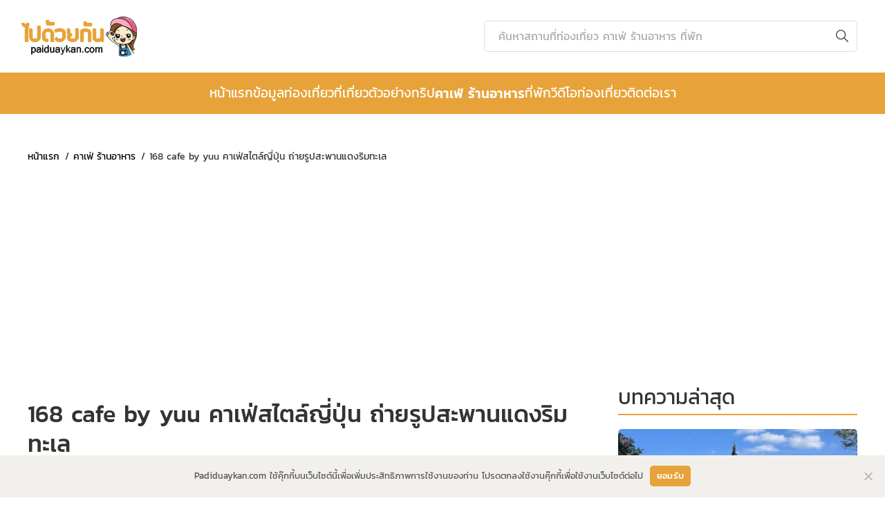

--- FILE ---
content_type: text/html; charset=UTF-8
request_url: https://www.paiduaykan.com/168-cafe/
body_size: 14002
content:
<!doctype html>
<html lang="th">
<head>
	<meta charset="UTF-8">
  <meta name="viewport" content="width=device-width, initial-scale=1.0">
	<link rel="profile" href="https://gmpg.org/xfn/11">
	<!-- head -->
		<meta property="fb:app_id" content="966242223397117" />
		<!-- Global site tag (gtag.js) - Google Analytics -->
		<script async src="https://www.googletagmanager.com/gtag/js?id=UA-86882905-1"></script>
		<script>
		    window.dataLayer = window.dataLayer || [];
		    function gtag(){dataLayer.push(arguments);}
		    gtag('js', new Date());

		    gtag('config', 'UA-86882905-1');
		</script>
<script async src="https://pagead2.googlesyndication.com/pagead/js/adsbygoogle.js?client=ca-pub-0096060725943523"
     crossorigin="anonymous"></script>	<!-- head -->
	
	<meta name='robots' content='index, follow, max-image-preview:large, max-snippet:-1, max-video-preview:-1' />
	<style>img:is([sizes="auto" i], [sizes^="auto," i]) { contain-intrinsic-size: 3000px 1500px }</style>
	
	<!-- This site is optimized with the Yoast SEO plugin v26.7 - https://yoast.com/wordpress/plugins/seo/ -->
	<title>168 cafe by yuu คาเฟ่สไตล์ญี่ปุ่น ถ่ายรูปสะพานแดงริมทะเล</title>
	<meta name="description" content="168 cafe by yuu คาเฟ่ศรีราชา แวะถ่ายรูปแลนด์มาร์คสะพานแดงทอดยามริมทะเล ดีไซน์สไตล์ญี่ปุ้น กินราเมง ซดน้ำซุม เนื้อหมูสุดนุ่ม" />
	<link rel="canonical" href="https://www.paiduaykan.com/168-cafe/" />
	<meta property="og:locale" content="th_TH" />
	<meta property="og:type" content="article" />
	<meta property="og:title" content="168 cafe by yuu คาเฟ่สไตล์ญี่ปุ่น ถ่ายรูปสะพานแดงริมทะเล" />
	<meta property="og:description" content="168 cafe by yuu คาเฟ่ศรีราชา แวะถ่ายรูปแลนด์มาร์คสะพานแดงทอดยามริมทะเล ดีไซน์สไตล์ญี่ปุ้น กินราเมง ซดน้ำซุม เนื้อหมูสุดนุ่ม" />
	<meta property="og:url" content="https://www.paiduaykan.com/168-cafe/" />
	<meta property="og:site_name" content="ไปด้วยกัน เว็บไซต์ท่องเที่ยว ข้อมูลเที่ยว ที่กิน ที่พัก แบบอัพเดท" />
	<meta property="article:publisher" content="https://www.facebook.com/paiduaykantravel" />
	<meta property="article:published_time" content="2024-03-10T22:43:44+00:00" />
	<meta property="article:modified_time" content="2025-03-25T00:56:16+00:00" />
	<meta property="og:image" content="https://www.paiduaykan.com/wp-content/uploads/2024/03/1-168-cafe-by-you.jpg" />
	<meta property="og:image:width" content="1500" />
	<meta property="og:image:height" content="1000" />
	<meta property="og:image:type" content="image/jpeg" />
	<meta name="author" content="paiduaykan" />
	<meta name="twitter:card" content="summary_large_image" />
	<meta name="twitter:label1" content="Written by" />
	<meta name="twitter:data1" content="paiduaykan" />
	<meta name="twitter:label2" content="Est. reading time" />
	<meta name="twitter:data2" content="4 นาที" />
	<script type="application/ld+json" class="yoast-schema-graph">{"@context":"https://schema.org","@graph":[{"@type":"NewsArticle","@id":"https://www.paiduaykan.com/168-cafe/#article","isPartOf":{"@id":"https://www.paiduaykan.com/168-cafe/"},"author":{"name":"paiduaykan","@id":"https://www.paiduaykan.com/#/schema/person/8d9d208c43046a54d9f9974e2491e8b3"},"headline":"168 cafe by yuu คาเฟ่สไตล์ญี่ปุ่น ถ่ายรูปสะพานแดงริมทะเล","datePublished":"2024-03-10T22:43:44+00:00","dateModified":"2025-03-25T00:56:16+00:00","mainEntityOfPage":{"@id":"https://www.paiduaykan.com/168-cafe/"},"wordCount":29,"publisher":{"@id":"https://www.paiduaykan.com/#organization"},"image":{"@id":"https://www.paiduaykan.com/168-cafe/#primaryimage"},"thumbnailUrl":"https://www.paiduaykan.com/wp-content/uploads/2024/03/1-168-cafe-by-you.jpg","keywords":["ศรีราชา","เที่ยวศรีราชา"],"articleSection":["คาเฟ่ ร้านอาหาร"],"inLanguage":"th"},{"@type":"WebPage","@id":"https://www.paiduaykan.com/168-cafe/","url":"https://www.paiduaykan.com/168-cafe/","name":"168 cafe by yuu คาเฟ่สไตล์ญี่ปุ่น ถ่ายรูปสะพานแดงริมทะเล","isPartOf":{"@id":"https://www.paiduaykan.com/#website"},"primaryImageOfPage":{"@id":"https://www.paiduaykan.com/168-cafe/#primaryimage"},"image":{"@id":"https://www.paiduaykan.com/168-cafe/#primaryimage"},"thumbnailUrl":"https://www.paiduaykan.com/wp-content/uploads/2024/03/1-168-cafe-by-you.jpg","datePublished":"2024-03-10T22:43:44+00:00","dateModified":"2025-03-25T00:56:16+00:00","description":"168 cafe by yuu คาเฟ่ศรีราชา แวะถ่ายรูปแลนด์มาร์คสะพานแดงทอดยามริมทะเล ดีไซน์สไตล์ญี่ปุ้น กินราเมง ซดน้ำซุม เนื้อหมูสุดนุ่ม","breadcrumb":{"@id":"https://www.paiduaykan.com/168-cafe/#breadcrumb"},"inLanguage":"th","potentialAction":[{"@type":"ReadAction","target":["https://www.paiduaykan.com/168-cafe/"]}]},{"@type":"ImageObject","inLanguage":"th","@id":"https://www.paiduaykan.com/168-cafe/#primaryimage","url":"https://www.paiduaykan.com/wp-content/uploads/2024/03/1-168-cafe-by-you.jpg","contentUrl":"https://www.paiduaykan.com/wp-content/uploads/2024/03/1-168-cafe-by-you.jpg","width":1500,"height":1000,"caption":"168 cafe by yuu"},{"@type":"BreadcrumbList","@id":"https://www.paiduaykan.com/168-cafe/#breadcrumb","itemListElement":[{"@type":"ListItem","position":1,"name":"Home","item":"https://www.paiduaykan.com/"},{"@type":"ListItem","position":2,"name":"Recent Articles","item":"https://www.paiduaykan.com/travel/recent-articles/"},{"@type":"ListItem","position":3,"name":"168 cafe by yuu คาเฟ่สไตล์ญี่ปุ่น ถ่ายรูปสะพานแดงริมทะเล"}]},{"@type":"WebSite","@id":"https://www.paiduaykan.com/#website","url":"https://www.paiduaykan.com/","name":"Paiduaykan.com","description":"ข้อมูลท่องเที่ยว ที่กิน ที่พัก","publisher":{"@id":"https://www.paiduaykan.com/#organization"},"alternateName":"ไปด้วยกัน เว็บไซต์ข้อมูลท่องเที่ยว คาเฟ่ ร้านอาหาร ที่พัก","potentialAction":[{"@type":"SearchAction","target":{"@type":"EntryPoint","urlTemplate":"https://www.paiduaykan.com/?s={search_term_string}"},"query-input":{"@type":"PropertyValueSpecification","valueRequired":true,"valueName":"search_term_string"}}],"inLanguage":"th"},{"@type":"Organization","@id":"https://www.paiduaykan.com/#organization","name":"ไปด้วยกัน เว็บไซต์ท่องเที่ยว ข้อมูลเที่ยว ที่กิน ที่พัก","url":"https://www.paiduaykan.com/","logo":{"@type":"ImageObject","inLanguage":"th","@id":"https://www.paiduaykan.com/#/schema/logo/image/","url":"https://www.paiduaykan.com/wp-content/uploads/2024/05/cropped-cropped-s-logo-new.png","contentUrl":"https://www.paiduaykan.com/wp-content/uploads/2024/05/cropped-cropped-s-logo-new.png","width":183,"height":65,"caption":"ไปด้วยกัน เว็บไซต์ท่องเที่ยว ข้อมูลเที่ยว ที่กิน ที่พัก"},"image":{"@id":"https://www.paiduaykan.com/#/schema/logo/image/"},"sameAs":["https://www.facebook.com/paiduaykantravel"]},{"@type":"Person","@id":"https://www.paiduaykan.com/#/schema/person/8d9d208c43046a54d9f9974e2491e8b3","name":"paiduaykan","image":{"@type":"ImageObject","inLanguage":"th","@id":"https://www.paiduaykan.com/#/schema/person/image/","url":"https://secure.gravatar.com/avatar/bf7668be2e9571bf8f70e50f986db3ecfc462263520e89ccb5b7c61e3c13c57e?s=96&d=mm&r=g","contentUrl":"https://secure.gravatar.com/avatar/bf7668be2e9571bf8f70e50f986db3ecfc462263520e89ccb5b7c61e3c13c57e?s=96&d=mm&r=g","caption":"paiduaykan"},"description":"นักเดินทางที่ชอบเที่ยว+ถ่ายภาพ อยากส่งต่อเรื่องราวการประทับใจ จากประสบการณ์เดินทางที่ยาวนาน","url":"https://www.paiduaykan.com/author/travel/"}]}</script>
	<!-- / Yoast SEO plugin. -->


<script>
window._wpemojiSettings = {"baseUrl":"https:\/\/s.w.org\/images\/core\/emoji\/16.0.1\/72x72\/","ext":".png","svgUrl":"https:\/\/s.w.org\/images\/core\/emoji\/16.0.1\/svg\/","svgExt":".svg","source":{"concatemoji":"https:\/\/www.paiduaykan.com\/wp-includes\/js\/wp-emoji-release.min.js?ver=3b8b9b64ed9d6ef7da85bc10a0867911"}};
/*! This file is auto-generated */
!function(s,n){var o,i,e;function c(e){try{var t={supportTests:e,timestamp:(new Date).valueOf()};sessionStorage.setItem(o,JSON.stringify(t))}catch(e){}}function p(e,t,n){e.clearRect(0,0,e.canvas.width,e.canvas.height),e.fillText(t,0,0);var t=new Uint32Array(e.getImageData(0,0,e.canvas.width,e.canvas.height).data),a=(e.clearRect(0,0,e.canvas.width,e.canvas.height),e.fillText(n,0,0),new Uint32Array(e.getImageData(0,0,e.canvas.width,e.canvas.height).data));return t.every(function(e,t){return e===a[t]})}function u(e,t){e.clearRect(0,0,e.canvas.width,e.canvas.height),e.fillText(t,0,0);for(var n=e.getImageData(16,16,1,1),a=0;a<n.data.length;a++)if(0!==n.data[a])return!1;return!0}function f(e,t,n,a){switch(t){case"flag":return n(e,"\ud83c\udff3\ufe0f\u200d\u26a7\ufe0f","\ud83c\udff3\ufe0f\u200b\u26a7\ufe0f")?!1:!n(e,"\ud83c\udde8\ud83c\uddf6","\ud83c\udde8\u200b\ud83c\uddf6")&&!n(e,"\ud83c\udff4\udb40\udc67\udb40\udc62\udb40\udc65\udb40\udc6e\udb40\udc67\udb40\udc7f","\ud83c\udff4\u200b\udb40\udc67\u200b\udb40\udc62\u200b\udb40\udc65\u200b\udb40\udc6e\u200b\udb40\udc67\u200b\udb40\udc7f");case"emoji":return!a(e,"\ud83e\udedf")}return!1}function g(e,t,n,a){var r="undefined"!=typeof WorkerGlobalScope&&self instanceof WorkerGlobalScope?new OffscreenCanvas(300,150):s.createElement("canvas"),o=r.getContext("2d",{willReadFrequently:!0}),i=(o.textBaseline="top",o.font="600 32px Arial",{});return e.forEach(function(e){i[e]=t(o,e,n,a)}),i}function t(e){var t=s.createElement("script");t.src=e,t.defer=!0,s.head.appendChild(t)}"undefined"!=typeof Promise&&(o="wpEmojiSettingsSupports",i=["flag","emoji"],n.supports={everything:!0,everythingExceptFlag:!0},e=new Promise(function(e){s.addEventListener("DOMContentLoaded",e,{once:!0})}),new Promise(function(t){var n=function(){try{var e=JSON.parse(sessionStorage.getItem(o));if("object"==typeof e&&"number"==typeof e.timestamp&&(new Date).valueOf()<e.timestamp+604800&&"object"==typeof e.supportTests)return e.supportTests}catch(e){}return null}();if(!n){if("undefined"!=typeof Worker&&"undefined"!=typeof OffscreenCanvas&&"undefined"!=typeof URL&&URL.createObjectURL&&"undefined"!=typeof Blob)try{var e="postMessage("+g.toString()+"("+[JSON.stringify(i),f.toString(),p.toString(),u.toString()].join(",")+"));",a=new Blob([e],{type:"text/javascript"}),r=new Worker(URL.createObjectURL(a),{name:"wpTestEmojiSupports"});return void(r.onmessage=function(e){c(n=e.data),r.terminate(),t(n)})}catch(e){}c(n=g(i,f,p,u))}t(n)}).then(function(e){for(var t in e)n.supports[t]=e[t],n.supports.everything=n.supports.everything&&n.supports[t],"flag"!==t&&(n.supports.everythingExceptFlag=n.supports.everythingExceptFlag&&n.supports[t]);n.supports.everythingExceptFlag=n.supports.everythingExceptFlag&&!n.supports.flag,n.DOMReady=!1,n.readyCallback=function(){n.DOMReady=!0}}).then(function(){return e}).then(function(){var e;n.supports.everything||(n.readyCallback(),(e=n.source||{}).concatemoji?t(e.concatemoji):e.wpemoji&&e.twemoji&&(t(e.twemoji),t(e.wpemoji)))}))}((window,document),window._wpemojiSettings);
</script>
<style id='wp-emoji-styles-inline-css'>

	img.wp-smiley, img.emoji {
		display: inline !important;
		border: none !important;
		box-shadow: none !important;
		height: 1em !important;
		width: 1em !important;
		margin: 0 0.07em !important;
		vertical-align: -0.1em !important;
		background: none !important;
		padding: 0 !important;
	}
</style>
<link rel='stylesheet' id='wp-block-library-css' href='https://www.paiduaykan.com/wp-includes/css/dist/block-library/style.min.css?ver=3b8b9b64ed9d6ef7da85bc10a0867911' media='all' />
<style id='classic-theme-styles-inline-css'>
/*! This file is auto-generated */
.wp-block-button__link{color:#fff;background-color:#32373c;border-radius:9999px;box-shadow:none;text-decoration:none;padding:calc(.667em + 2px) calc(1.333em + 2px);font-size:1.125em}.wp-block-file__button{background:#32373c;color:#fff;text-decoration:none}
</style>
<style id='global-styles-inline-css'>
:root{--wp--preset--aspect-ratio--square: 1;--wp--preset--aspect-ratio--4-3: 4/3;--wp--preset--aspect-ratio--3-4: 3/4;--wp--preset--aspect-ratio--3-2: 3/2;--wp--preset--aspect-ratio--2-3: 2/3;--wp--preset--aspect-ratio--16-9: 16/9;--wp--preset--aspect-ratio--9-16: 9/16;--wp--preset--color--black: #000000;--wp--preset--color--cyan-bluish-gray: #abb8c3;--wp--preset--color--white: #ffffff;--wp--preset--color--pale-pink: #f78da7;--wp--preset--color--vivid-red: #cf2e2e;--wp--preset--color--luminous-vivid-orange: #ff6900;--wp--preset--color--luminous-vivid-amber: #fcb900;--wp--preset--color--light-green-cyan: #7bdcb5;--wp--preset--color--vivid-green-cyan: #00d084;--wp--preset--color--pale-cyan-blue: #8ed1fc;--wp--preset--color--vivid-cyan-blue: #0693e3;--wp--preset--color--vivid-purple: #9b51e0;--wp--preset--gradient--vivid-cyan-blue-to-vivid-purple: linear-gradient(135deg,rgba(6,147,227,1) 0%,rgb(155,81,224) 100%);--wp--preset--gradient--light-green-cyan-to-vivid-green-cyan: linear-gradient(135deg,rgb(122,220,180) 0%,rgb(0,208,130) 100%);--wp--preset--gradient--luminous-vivid-amber-to-luminous-vivid-orange: linear-gradient(135deg,rgba(252,185,0,1) 0%,rgba(255,105,0,1) 100%);--wp--preset--gradient--luminous-vivid-orange-to-vivid-red: linear-gradient(135deg,rgba(255,105,0,1) 0%,rgb(207,46,46) 100%);--wp--preset--gradient--very-light-gray-to-cyan-bluish-gray: linear-gradient(135deg,rgb(238,238,238) 0%,rgb(169,184,195) 100%);--wp--preset--gradient--cool-to-warm-spectrum: linear-gradient(135deg,rgb(74,234,220) 0%,rgb(151,120,209) 20%,rgb(207,42,186) 40%,rgb(238,44,130) 60%,rgb(251,105,98) 80%,rgb(254,248,76) 100%);--wp--preset--gradient--blush-light-purple: linear-gradient(135deg,rgb(255,206,236) 0%,rgb(152,150,240) 100%);--wp--preset--gradient--blush-bordeaux: linear-gradient(135deg,rgb(254,205,165) 0%,rgb(254,45,45) 50%,rgb(107,0,62) 100%);--wp--preset--gradient--luminous-dusk: linear-gradient(135deg,rgb(255,203,112) 0%,rgb(199,81,192) 50%,rgb(65,88,208) 100%);--wp--preset--gradient--pale-ocean: linear-gradient(135deg,rgb(255,245,203) 0%,rgb(182,227,212) 50%,rgb(51,167,181) 100%);--wp--preset--gradient--electric-grass: linear-gradient(135deg,rgb(202,248,128) 0%,rgb(113,206,126) 100%);--wp--preset--gradient--midnight: linear-gradient(135deg,rgb(2,3,129) 0%,rgb(40,116,252) 100%);--wp--preset--font-size--small: 13px;--wp--preset--font-size--medium: 20px;--wp--preset--font-size--large: 36px;--wp--preset--font-size--x-large: 42px;--wp--preset--spacing--20: 0.44rem;--wp--preset--spacing--30: 0.67rem;--wp--preset--spacing--40: 1rem;--wp--preset--spacing--50: 1.5rem;--wp--preset--spacing--60: 2.25rem;--wp--preset--spacing--70: 3.38rem;--wp--preset--spacing--80: 5.06rem;--wp--preset--shadow--natural: 6px 6px 9px rgba(0, 0, 0, 0.2);--wp--preset--shadow--deep: 12px 12px 50px rgba(0, 0, 0, 0.4);--wp--preset--shadow--sharp: 6px 6px 0px rgba(0, 0, 0, 0.2);--wp--preset--shadow--outlined: 6px 6px 0px -3px rgba(255, 255, 255, 1), 6px 6px rgba(0, 0, 0, 1);--wp--preset--shadow--crisp: 6px 6px 0px rgba(0, 0, 0, 1);}:where(.is-layout-flex){gap: 0.5em;}:where(.is-layout-grid){gap: 0.5em;}body .is-layout-flex{display: flex;}.is-layout-flex{flex-wrap: wrap;align-items: center;}.is-layout-flex > :is(*, div){margin: 0;}body .is-layout-grid{display: grid;}.is-layout-grid > :is(*, div){margin: 0;}:where(.wp-block-columns.is-layout-flex){gap: 2em;}:where(.wp-block-columns.is-layout-grid){gap: 2em;}:where(.wp-block-post-template.is-layout-flex){gap: 1.25em;}:where(.wp-block-post-template.is-layout-grid){gap: 1.25em;}.has-black-color{color: var(--wp--preset--color--black) !important;}.has-cyan-bluish-gray-color{color: var(--wp--preset--color--cyan-bluish-gray) !important;}.has-white-color{color: var(--wp--preset--color--white) !important;}.has-pale-pink-color{color: var(--wp--preset--color--pale-pink) !important;}.has-vivid-red-color{color: var(--wp--preset--color--vivid-red) !important;}.has-luminous-vivid-orange-color{color: var(--wp--preset--color--luminous-vivid-orange) !important;}.has-luminous-vivid-amber-color{color: var(--wp--preset--color--luminous-vivid-amber) !important;}.has-light-green-cyan-color{color: var(--wp--preset--color--light-green-cyan) !important;}.has-vivid-green-cyan-color{color: var(--wp--preset--color--vivid-green-cyan) !important;}.has-pale-cyan-blue-color{color: var(--wp--preset--color--pale-cyan-blue) !important;}.has-vivid-cyan-blue-color{color: var(--wp--preset--color--vivid-cyan-blue) !important;}.has-vivid-purple-color{color: var(--wp--preset--color--vivid-purple) !important;}.has-black-background-color{background-color: var(--wp--preset--color--black) !important;}.has-cyan-bluish-gray-background-color{background-color: var(--wp--preset--color--cyan-bluish-gray) !important;}.has-white-background-color{background-color: var(--wp--preset--color--white) !important;}.has-pale-pink-background-color{background-color: var(--wp--preset--color--pale-pink) !important;}.has-vivid-red-background-color{background-color: var(--wp--preset--color--vivid-red) !important;}.has-luminous-vivid-orange-background-color{background-color: var(--wp--preset--color--luminous-vivid-orange) !important;}.has-luminous-vivid-amber-background-color{background-color: var(--wp--preset--color--luminous-vivid-amber) !important;}.has-light-green-cyan-background-color{background-color: var(--wp--preset--color--light-green-cyan) !important;}.has-vivid-green-cyan-background-color{background-color: var(--wp--preset--color--vivid-green-cyan) !important;}.has-pale-cyan-blue-background-color{background-color: var(--wp--preset--color--pale-cyan-blue) !important;}.has-vivid-cyan-blue-background-color{background-color: var(--wp--preset--color--vivid-cyan-blue) !important;}.has-vivid-purple-background-color{background-color: var(--wp--preset--color--vivid-purple) !important;}.has-black-border-color{border-color: var(--wp--preset--color--black) !important;}.has-cyan-bluish-gray-border-color{border-color: var(--wp--preset--color--cyan-bluish-gray) !important;}.has-white-border-color{border-color: var(--wp--preset--color--white) !important;}.has-pale-pink-border-color{border-color: var(--wp--preset--color--pale-pink) !important;}.has-vivid-red-border-color{border-color: var(--wp--preset--color--vivid-red) !important;}.has-luminous-vivid-orange-border-color{border-color: var(--wp--preset--color--luminous-vivid-orange) !important;}.has-luminous-vivid-amber-border-color{border-color: var(--wp--preset--color--luminous-vivid-amber) !important;}.has-light-green-cyan-border-color{border-color: var(--wp--preset--color--light-green-cyan) !important;}.has-vivid-green-cyan-border-color{border-color: var(--wp--preset--color--vivid-green-cyan) !important;}.has-pale-cyan-blue-border-color{border-color: var(--wp--preset--color--pale-cyan-blue) !important;}.has-vivid-cyan-blue-border-color{border-color: var(--wp--preset--color--vivid-cyan-blue) !important;}.has-vivid-purple-border-color{border-color: var(--wp--preset--color--vivid-purple) !important;}.has-vivid-cyan-blue-to-vivid-purple-gradient-background{background: var(--wp--preset--gradient--vivid-cyan-blue-to-vivid-purple) !important;}.has-light-green-cyan-to-vivid-green-cyan-gradient-background{background: var(--wp--preset--gradient--light-green-cyan-to-vivid-green-cyan) !important;}.has-luminous-vivid-amber-to-luminous-vivid-orange-gradient-background{background: var(--wp--preset--gradient--luminous-vivid-amber-to-luminous-vivid-orange) !important;}.has-luminous-vivid-orange-to-vivid-red-gradient-background{background: var(--wp--preset--gradient--luminous-vivid-orange-to-vivid-red) !important;}.has-very-light-gray-to-cyan-bluish-gray-gradient-background{background: var(--wp--preset--gradient--very-light-gray-to-cyan-bluish-gray) !important;}.has-cool-to-warm-spectrum-gradient-background{background: var(--wp--preset--gradient--cool-to-warm-spectrum) !important;}.has-blush-light-purple-gradient-background{background: var(--wp--preset--gradient--blush-light-purple) !important;}.has-blush-bordeaux-gradient-background{background: var(--wp--preset--gradient--blush-bordeaux) !important;}.has-luminous-dusk-gradient-background{background: var(--wp--preset--gradient--luminous-dusk) !important;}.has-pale-ocean-gradient-background{background: var(--wp--preset--gradient--pale-ocean) !important;}.has-electric-grass-gradient-background{background: var(--wp--preset--gradient--electric-grass) !important;}.has-midnight-gradient-background{background: var(--wp--preset--gradient--midnight) !important;}.has-small-font-size{font-size: var(--wp--preset--font-size--small) !important;}.has-medium-font-size{font-size: var(--wp--preset--font-size--medium) !important;}.has-large-font-size{font-size: var(--wp--preset--font-size--large) !important;}.has-x-large-font-size{font-size: var(--wp--preset--font-size--x-large) !important;}
:where(.wp-block-post-template.is-layout-flex){gap: 1.25em;}:where(.wp-block-post-template.is-layout-grid){gap: 1.25em;}
:where(.wp-block-columns.is-layout-flex){gap: 2em;}:where(.wp-block-columns.is-layout-grid){gap: 2em;}
:root :where(.wp-block-pullquote){font-size: 1.5em;line-height: 1.6;}
</style>
<link rel='stylesheet' id='cookie-notice-front-css' href='https://www.paiduaykan.com/wp-content/plugins/cookie-notice/css/front.min.css?ver=2.5.11' media='all' />
<link rel='stylesheet' id='paiduaykan-style-css' href='https://www.paiduaykan.com/wp-content/themes/paiduaykan_2024_v2/assets/css/style-14-10-2024.css' media='all' />
<style id='kadence-blocks-global-variables-inline-css'>
:root {--global-kb-font-size-sm:clamp(0.8rem, 0.73rem + 0.217vw, 0.9rem);--global-kb-font-size-md:clamp(1.1rem, 0.995rem + 0.326vw, 1.25rem);--global-kb-font-size-lg:clamp(1.75rem, 1.576rem + 0.543vw, 2rem);--global-kb-font-size-xl:clamp(2.25rem, 1.728rem + 1.63vw, 3rem);--global-kb-font-size-xxl:clamp(2.5rem, 1.456rem + 3.26vw, 4rem);--global-kb-font-size-xxxl:clamp(2.75rem, 0.489rem + 7.065vw, 6rem);}:root {--global-palette1: #3182CE;--global-palette2: #2B6CB0;--global-palette3: #1A202C;--global-palette4: #2D3748;--global-palette5: #4A5568;--global-palette6: #718096;--global-palette7: #EDF2F7;--global-palette8: #F7FAFC;--global-palette9: #ffffff;}
</style>
<script id="cookie-notice-front-js-before">
var cnArgs = {"ajaxUrl":"https:\/\/www.paiduaykan.com\/wp-admin\/admin-ajax.php","nonce":"820ccdce4a","hideEffect":"fade","position":"bottom","onScroll":false,"onScrollOffset":100,"onClick":false,"cookieName":"cookie_notice_accepted","cookieTime":2592000,"cookieTimeRejected":2592000,"globalCookie":false,"redirection":false,"cache":false,"revokeCookies":true,"revokeCookiesOpt":"automatic"};
</script>
<script src="https://www.paiduaykan.com/wp-content/plugins/cookie-notice/js/front.min.js?ver=2.5.11" id="cookie-notice-front-js"></script>
<script src="https://www.paiduaykan.com/wp-includes/js/jquery/jquery.min.js?ver=3.7.1" id="jquery-core-js"></script>
<script src="https://www.paiduaykan.com/wp-includes/js/jquery/jquery-migrate.min.js?ver=3.4.1" id="jquery-migrate-js"></script>
<script src="https://www.paiduaykan.com/wp-content/themes/paiduaykan_2024_v2/assets/js/scripts.js?ver=3b8b9b64ed9d6ef7da85bc10a0867911" id="paiduaykan-script-js"></script>
<link rel="https://api.w.org/" href="https://www.paiduaykan.com/wp-json/" /><link rel="alternate" title="JSON" type="application/json" href="https://www.paiduaykan.com/wp-json/wp/v2/posts/88030" /><link rel="alternate" title="oEmbed (JSON)" type="application/json+oembed" href="https://www.paiduaykan.com/wp-json/oembed/1.0/embed?url=https%3A%2F%2Fwww.paiduaykan.com%2F168-cafe%2F" />
<link rel="alternate" title="oEmbed (XML)" type="text/xml+oembed" href="https://www.paiduaykan.com/wp-json/oembed/1.0/embed?url=https%3A%2F%2Fwww.paiduaykan.com%2F168-cafe%2F&#038;format=xml" />
<meta name="thumbnail" content="https://www.paiduaykan.com/wp-content/uploads/2024/03/1-168-cafe-by-you.jpg">
<link rel="icon" href="https://www.paiduaykan.com/wp-content/uploads/2024/03/cropped-logofaviconnew-32x32.png" sizes="32x32" />
<link rel="icon" href="https://www.paiduaykan.com/wp-content/uploads/2024/03/cropped-logofaviconnew-192x192.png" sizes="192x192" />
<link rel="apple-touch-icon" href="https://www.paiduaykan.com/wp-content/uploads/2024/03/cropped-logofaviconnew-180x180.png" />
<meta name="msapplication-TileImage" content="https://www.paiduaykan.com/wp-content/uploads/2024/03/cropped-logofaviconnew-270x270.png" />

</head>

<body class="wp-singular post-template-default single single-post postid-88030 single-format-standard wp-custom-logo wp-theme-paiduaykan_2024_v2 cookies-not-set">


	
</head>

<body>
<!-- nav -->
<header class="divnav-header">
  <div id="nav-icon1">
    <span></span>
    <span></span>
    <span></span>
  </div>

  
  <div class="boxbar-top">
  <div class="div-container">
    <div class="div-logo"><a href="https://www.paiduaykan.com/" class="custom-logo-link" rel="home"><img width="183" height="65" src="https://www.paiduaykan.com/wp-content/uploads/2024/05/cropped-cropped-s-logo-new.png" class="custom-logo" alt="ไปด้วยกัน เว็บไซต์ท่องเที่ยว ข้อมูลเที่ยว ที่กิน ที่พัก แบบอัพเดท" decoding="async" loading="eager" /></a></div>
    <div class="boxbar--search">
      <form method="get" action="https://www.paiduaykan.com ">
      <div class="formgroup-search">
        <input name='s' value="" required type="text" class="form--input" placeholder="ค้นหาสถานที่ท่องเที่ยว คาเฟ่ ร้านอาหาร ที่พัก">
        <button type="submit" class="form--btn"><img src="https://www.paiduaykan.com/wp-content/themes/paiduaykan_2024_v2/assets/images/icon/icon-search.svg" alt=""></button>
      </div>
      </form>
      <a href="javascript:;" class="boxbar-close"><i><img src="https://www.paiduaykan.com/wp-content/themes/paiduaykan_2024_v2/assets/images/icon/close.svg" alt=""></i></a>
    </div>
  </div>
  <div class="boxbar-icn--search"><a href="javascript:;" id="icn-search"><i><img src="https://www.paiduaykan.com/wp-content/themes/paiduaykan_2024_v2/assets/images/icon/icon-search.svg" alt=""></i></a>
  </div>
</div>  <nav class="nav-menu">
        <ul id="menu-header-menu" class="menu"><li id="menu-item-108061" class="menu-item menu-item-type-post_type menu-item-object-page menu-item-home menu-item-108061"><a href="https://www.paiduaykan.com/">หน้าแรก</a></li>
<li id="menu-item-108062" class="menu-item menu-item-type-post_type menu-item-object-page menu-item-108062"><a href="https://www.paiduaykan.com/travel/province/">ข้อมูลท่องเที่ยว</a></li>
<li id="menu-item-108063" class="menu-item menu-item-type-taxonomy menu-item-object-category menu-item-108063"><a href="https://www.paiduaykan.com/travel/">ที่เที่ยว</a></li>
<li id="menu-item-108070" class="menu-item menu-item-type-custom menu-item-object-custom menu-item-108070"><a href="https://www.paiduaykan.com/travelprogram/">ตัวอย่างทริป</a></li>
<li id="menu-item-108064" class="menu-item menu-item-type-taxonomy menu-item-object-category current-post-ancestor current-menu-parent current-post-parent menu-item-108064"><a href="https://www.paiduaykan.com/eat/">คาเฟ่ ร้านอาหาร</a></li>
<li id="menu-item-108065" class="menu-item menu-item-type-taxonomy menu-item-object-category menu-item-108065"><a href="https://www.paiduaykan.com/resort/">ที่พัก</a></li>
<li id="menu-item-108067" class="menu-item menu-item-type-post_type_archive menu-item-object-vdo menu-item-108067"><a href="https://www.paiduaykan.com/vdo/">วีดีโอท่องเที่ยว</a></li>
<li id="menu-item-108068" class="menu-item menu-item-type-post_type menu-item-object-page menu-item-108068"><a href="https://www.paiduaykan.com/travel/advertising/">ติดต่อเรา</a></li>
</ul>  </nav>
</header>
<div class="content-pd"></div> <section class="section-article">
  <div class="div-container">
    <div class="article--row">
      <div class="article-col--left">
        <div class="article-detail">
          <article>
            <div class="div-breadcrumb">
              <ul>
                <li><a href="https://www.paiduaykan.com">หน้าแรก</a></li>
                                 <li><a href="https://www.paiduaykan.com/eat/">คาเฟ่ ร้านอาหาร</a></li> 
                  
                 <li>168 cafe by yuu คาเฟ่สไตล์ญี่ปุ่น ถ่ายรูปสะพานแดงริมทะเล</li>
              </ul>
            </div>
             		<div class='google_ads'>
			<div class="text-center _mobile"><script async src="//pagead2.googlesyndication.com/pagead/js/adsbygoogle.js"></script> <!-- wpmobileslide --> <ins class="adsbygoogle" style="display: block;" data-ad-client="ca-pub-0096060725943523" data-ad-slot="6071270055" data-ad-format="rectangle"></ins> <script>
(adsbygoogle = window.adsbygoogle || []).push({});
</script></div>
		</div>
		            <h1>168 cafe by yuu คาเฟ่สไตล์ญี่ปุ่น ถ่ายรูปสะพานแดงริมทะเล</h1>
            
           
            <div class="article--bar">
              <div class="article--date"><span class="posted-on">อัพเดทล่าสุด <time class="entry-date published hide" datetime="2024-03-11T05:43:44+07:00">11/03/2024</time><time class="updated" datetime="2025-03-25T07:56:16+07:00">25/03/2025</time></span></div>
              <div class="article--share">
                แชร์บทความนี้
                                <a href="javascript:copy_url('btncopy-1');" id='btncopy-1' class="btncopy btnclick">คัดลอกลิงค์</a> 
                <a target="_blank" rel='nofollow' href="https://www.facebook.com/sharer/sharer.php?u=https://www.paiduaykan.com/168-cafe/"><img src="https://www.paiduaykan.com/wp-content/themes/paiduaykan_2024_v2/assets/images/icon_social/icn-fb.svg" alt="facebook icon"></a>
                <a target="_blank" rel='nofollow' href="https://twitter.com/intent/tweet?url=https://www.paiduaykan.com/168-cafe/"><img src="https://www.paiduaykan.com/wp-content/themes/paiduaykan_2024_v2/assets/images/icon_social/icn-tw.svg" alt="twitter icon"></a>
                <a target="_blank" rel='nofollow' href="https://lineit.line.me/share/ui?url=https://www.paiduaykan.com/168-cafe/"><img src="https://www.paiduaykan.com/wp-content/themes/paiduaykan_2024_v2/assets/images/icon_social/icn-line.svg" alt="line icon"></a>
              </div>
            </div>
                        
<p>กินราเม็ง ถ่ายรูปบนสะพานแดงสไตล์ญี่ปุ่น ที่ <strong>168 cafe by yuu </strong>คาเฟ่ศรีราชา ตกแต่งเรียบง่าย มีทั้งอาหารและเครื่องดื่ม เบเกอรี่ เมนูเน้นอาหารเซ็ทแบบญี่ปุ่น ทั้งข้าวหน้าหมู ข้าวหน้ากุ้ง ชุดปลาเซบมอน ราเมง&nbsp; ทานเสร็จเดินไปถ่ายรูปชิคที่สะพานแดง ทอดยาวตัดกับสีฟ้าของน้ำทะเล และท้องฟ้า รับลมทะเล ได้รูปสวยกลับบ้าน</p>



<figure class="wp-block-image size-full"><img fetchpriority="high" decoding="async" width="1500" height="1000" src="https://www.paiduaykan.com/wp-content/uploads/2024/03/1-168-cafe-by-you.jpg" alt="168 cafe by yuu" class="wp-image-88031" srcset="https://www.paiduaykan.com/wp-content/uploads/2024/03/1-168-cafe-by-you.jpg 1500w, https://www.paiduaykan.com/wp-content/uploads/2024/03/1-168-cafe-by-you-357x238.jpg 357w, https://www.paiduaykan.com/wp-content/uploads/2024/03/1-168-cafe-by-you-149x100.jpg 149w, https://www.paiduaykan.com/wp-content/uploads/2024/03/1-168-cafe-by-you-768x512.jpg 768w, https://www.paiduaykan.com/wp-content/uploads/2024/03/1-168-cafe-by-you-300x200.jpg 300w" sizes="(max-width: 1500px) 100vw, 1500px" /></figure>



<figure class="wp-block-image size-full"><img decoding="async" width="1500" height="1000" src="https://www.paiduaykan.com/wp-content/uploads/2024/03/10-168-cafe-by-you.jpg" alt="168 cafe by yuu" class="wp-image-88040" srcset="https://www.paiduaykan.com/wp-content/uploads/2024/03/10-168-cafe-by-you.jpg 1500w, https://www.paiduaykan.com/wp-content/uploads/2024/03/10-168-cafe-by-you-300x200.jpg 300w, https://www.paiduaykan.com/wp-content/uploads/2024/03/10-168-cafe-by-you-149x100.jpg 149w, https://www.paiduaykan.com/wp-content/uploads/2024/03/10-168-cafe-by-you-768x512.jpg 768w" sizes="(max-width: 1500px) 100vw, 1500px" /></figure>



<p></p>



<p><strong><strong>168 cafe by yuu </strong></strong> ตั้งอยู่ที่อำเภอศรีราชา จังหวัดชลบุรี พื้นที่ของคาเฟ่อยู่ด้านหน้าทางเข้า บริเวณ ชั้น 1 ของคอนโด Yu เป็นคาเฟ่ขนาดเล็กตกแต่งน่ารัก ผสมกลิ่นอายของความเป็นญี่ปุ่นเข้าไปด้วย โทนสีของร้านทำให้รู้สึกสบายตา สะอาด </p>



<figure class="wp-block-image size-full"><img decoding="async" width="1500" height="1000" src="https://www.paiduaykan.com/wp-content/uploads/2024/03/2-168-cafe-by-you.jpg" alt="168 cafe by yuu" class="wp-image-88032" srcset="https://www.paiduaykan.com/wp-content/uploads/2024/03/2-168-cafe-by-you.jpg 1500w, https://www.paiduaykan.com/wp-content/uploads/2024/03/2-168-cafe-by-you-300x200.jpg 300w, https://www.paiduaykan.com/wp-content/uploads/2024/03/2-168-cafe-by-you-149x100.jpg 149w, https://www.paiduaykan.com/wp-content/uploads/2024/03/2-168-cafe-by-you-768x512.jpg 768w" sizes="(max-width: 1500px) 100vw, 1500px" /></figure>



<figure class="wp-block-image size-full"><img decoding="async" width="1500" height="1000" src="https://www.paiduaykan.com/wp-content/uploads/2024/03/5-168-cafe-by-you.jpg" alt="168 cafe by yuu" class="wp-image-88035" srcset="https://www.paiduaykan.com/wp-content/uploads/2024/03/5-168-cafe-by-you.jpg 1500w, https://www.paiduaykan.com/wp-content/uploads/2024/03/5-168-cafe-by-you-300x200.jpg 300w, https://www.paiduaykan.com/wp-content/uploads/2024/03/5-168-cafe-by-you-149x100.jpg 149w, https://www.paiduaykan.com/wp-content/uploads/2024/03/5-168-cafe-by-you-768x512.jpg 768w" sizes="(max-width: 1500px) 100vw, 1500px" /></figure>



<figure class="wp-block-image size-full"><img decoding="async" width="1500" height="1000" src="https://www.paiduaykan.com/wp-content/uploads/2024/03/4-168-cafe-by-you.jpg" alt="" class="wp-image-88034" srcset="https://www.paiduaykan.com/wp-content/uploads/2024/03/4-168-cafe-by-you.jpg 1500w, https://www.paiduaykan.com/wp-content/uploads/2024/03/4-168-cafe-by-you-300x200.jpg 300w, https://www.paiduaykan.com/wp-content/uploads/2024/03/4-168-cafe-by-you-149x100.jpg 149w, https://www.paiduaykan.com/wp-content/uploads/2024/03/4-168-cafe-by-you-768x512.jpg 768w" sizes="(max-width: 1500px) 100vw, 1500px" /></figure>



<p></p>



<p>อาหารมีทั้ง อาหารไทย ตะวันตก เมนูซิกเนเจอร์เน้นไปญี่ปุ่น สั่งราเมงในน้ำซุปกระดูกหมู หมูชาชูจัมโบ้ ( 299 บาท )  เส้นนุ่ม ชอบหมูที่มาในชุด เนื้อนุ่มหอมมาก น้ำซุปถือว่ารสชาติดี เครื่องดื่มสั่งชาเขียวรสชาติจะติดไปทางหวานมาก หากใครไม่ชอบทานรสหวาน ก่อนสั่งแจ้งทางร้านก่อน</p>



<figure class="wp-block-image size-full"><img decoding="async" width="1500" height="1000" src="https://www.paiduaykan.com/wp-content/uploads/2024/03/6-168-cafe-by-you.jpg" alt="" class="wp-image-88036" srcset="https://www.paiduaykan.com/wp-content/uploads/2024/03/6-168-cafe-by-you.jpg 1500w, https://www.paiduaykan.com/wp-content/uploads/2024/03/6-168-cafe-by-you-300x200.jpg 300w, https://www.paiduaykan.com/wp-content/uploads/2024/03/6-168-cafe-by-you-149x100.jpg 149w, https://www.paiduaykan.com/wp-content/uploads/2024/03/6-168-cafe-by-you-768x512.jpg 768w" sizes="(max-width: 1500px) 100vw, 1500px" /></figure>



<p></p>



<h2 class="wp-block-heading has-text-align-center has-color-6-color has-text-color" id="h-ถ-ายร-ปสะพานแดงฟ-ลญ-ป-น"><strong>ถ่ายรูปสะพานแดงฟีลญี่ปุ่น</strong></h2>



<p>ทานอาหารแล้วสามารถขับรถไปจอดใกล้ <strong>สะพานแดง </strong>ตั้งอยู่ด้านหลังจะได้ไม่เดินไกล สะพานอยู่คนละส่วนกับคาเฟ่ค่ะ  บอกเลยว่า สะพานนี้เป็นจุดไฮไลท์ ทำให้ต้องแวะมาที่นี่ ดีไซน์เหมือนสะพานแดงในประเทศญี่ปุ่น ตัวสะพานมีความยาวประมาณ 300 เมตร ทอดยาวริมทะเล ตัดกับสีฟ้าของน้ำทะเล</p>



<figure class="wp-block-image size-full"><img decoding="async" width="1500" height="1000" src="https://www.paiduaykan.com/wp-content/uploads/2024/03/8-168-cafe-by-you.jpg" alt="" class="wp-image-88038" srcset="https://www.paiduaykan.com/wp-content/uploads/2024/03/8-168-cafe-by-you.jpg 1500w, https://www.paiduaykan.com/wp-content/uploads/2024/03/8-168-cafe-by-you-300x200.jpg 300w, https://www.paiduaykan.com/wp-content/uploads/2024/03/8-168-cafe-by-you-149x100.jpg 149w, https://www.paiduaykan.com/wp-content/uploads/2024/03/8-168-cafe-by-you-768x512.jpg 768w" sizes="(max-width: 1500px) 100vw, 1500px" /></figure>



<figure class="wp-block-image size-full"><img decoding="async" width="1500" height="1000" src="https://www.paiduaykan.com/wp-content/uploads/2024/03/9-168-cafe-by-you.jpg" alt="" class="wp-image-88039" srcset="https://www.paiduaykan.com/wp-content/uploads/2024/03/9-168-cafe-by-you.jpg 1500w, https://www.paiduaykan.com/wp-content/uploads/2024/03/9-168-cafe-by-you-300x200.jpg 300w, https://www.paiduaykan.com/wp-content/uploads/2024/03/9-168-cafe-by-you-149x100.jpg 149w, https://www.paiduaykan.com/wp-content/uploads/2024/03/9-168-cafe-by-you-768x512.jpg 768w" sizes="(max-width: 1500px) 100vw, 1500px" /></figure>



<p>จากตัวสะพาน สามารถเดินชมวิวทะเล และ บรรยากาศของเมืองศรีราชา ที่อยู่โดรอบ ถ่ายรูปตรงจุดไหนสวยงาม แดดแรงๆไม่สามารถทำอะไรเราได้ ยังคงเดินหามุมถ่ายรูปกันต่อไป </p>



<figure class="wp-block-image size-full"><img decoding="async" width="1500" height="1000" src="https://www.paiduaykan.com/wp-content/uploads/2024/03/12-168-cafe-by-you.jpg" alt="" class="wp-image-88042" srcset="https://www.paiduaykan.com/wp-content/uploads/2024/03/12-168-cafe-by-you.jpg 1500w, https://www.paiduaykan.com/wp-content/uploads/2024/03/12-168-cafe-by-you-300x200.jpg 300w, https://www.paiduaykan.com/wp-content/uploads/2024/03/12-168-cafe-by-you-149x100.jpg 149w, https://www.paiduaykan.com/wp-content/uploads/2024/03/12-168-cafe-by-you-768x512.jpg 768w" sizes="(max-width: 1500px) 100vw, 1500px" /></figure>



<figure class="wp-block-image size-full"><img decoding="async" width="1500" height="1000" src="https://www.paiduaykan.com/wp-content/uploads/2024/03/11-168-cafe-by-you.jpg" alt="" class="wp-image-88041" srcset="https://www.paiduaykan.com/wp-content/uploads/2024/03/11-168-cafe-by-you.jpg 1500w, https://www.paiduaykan.com/wp-content/uploads/2024/03/11-168-cafe-by-you-300x200.jpg 300w, https://www.paiduaykan.com/wp-content/uploads/2024/03/11-168-cafe-by-you-149x100.jpg 149w, https://www.paiduaykan.com/wp-content/uploads/2024/03/11-168-cafe-by-you-768x512.jpg 768w" sizes="(max-width: 1500px) 100vw, 1500px" /></figure>



<p>สะพานแดง <strong>168 cafe by you </strong>จุดแลนด์มาร์ค ถ่ายรูปสุดปังอีกหนึ่งจุดของการมาเที่ยวศรีราชา หากมาในช่วงเย็น พระอาทิตย์ตก จะได้ภาพอีกบรรยากาศ มีแสงสีทองของพระอาทิตย์ส่องมากระทบ ได้ฟีลแบบอุ่นๆย้อนแสงนิดๆ</p>



<figure class="wp-block-image size-full"><img decoding="async" width="1500" height="1000" src="https://www.paiduaykan.com/wp-content/uploads/2024/03/13-168-cafe-by-you.jpg" alt="" class="wp-image-88043" srcset="https://www.paiduaykan.com/wp-content/uploads/2024/03/13-168-cafe-by-you.jpg 1500w, https://www.paiduaykan.com/wp-content/uploads/2024/03/13-168-cafe-by-you-300x200.jpg 300w, https://www.paiduaykan.com/wp-content/uploads/2024/03/13-168-cafe-by-you-149x100.jpg 149w, https://www.paiduaykan.com/wp-content/uploads/2024/03/13-168-cafe-by-you-768x512.jpg 768w" sizes="(max-width: 1500px) 100vw, 1500px" /></figure>



<p></p>



<h2 class="wp-block-heading has-color-6-color has-text-color" id="h-168-cafe-by-yuu"><strong>168 cafe by yuu</strong></h2>



<p>ที่อยู่  :  ถ. สุขุมวิท ตำบล บางพระ อำเภอศรีราชา ชลบุรี 20110</p>



<p>เปิดให้บริการ  :  05.00 &#8211; 22.00 น. ( Last Order 21.00 น. )</p>



<p>โทร  :  090 907 9820</p>



<p>แผนที่ :  <a href="https://maps.app.goo.gl/DbFY4pg9YLqb12tM7" target="_blank" rel="noreferrer noopener">https://maps.app.goo.gl/DbFY4pg9YLqb12tM7</a></p>



<p></p>



<p></p>



<p></p>


            <div class="article--share mb-4">
              แชร์บทความนี้
              <a href="javascript:copy_url('btncopy-2');" id='btncopy-2' class="btncopy btnclick">คัดลอกลิงค์</a>
             <a target="_blank" rel='nofollow' href="https://www.facebook.com/sharer/sharer.php?u=https://www.paiduaykan.com/168-cafe/"><img src="https://www.paiduaykan.com/wp-content/themes/paiduaykan_2024_v2/assets/images/icon_social/icn-fb.svg" alt="facebook icon"></a>
                  <a target="_blank" rel='nofollow' href="https://twitter.com/intent/tweet?url=https://www.paiduaykan.com/168-cafe/"><img src="https://www.paiduaykan.com/wp-content/themes/paiduaykan_2024_v2/assets/images/icon_social/icn-tw.svg" alt="twitter icon"></a>
                  <a target="_blank" rel='nofollow' href="https://lineit.line.me/share/ui?url=https://www.paiduaykan.com/168-cafe/"><img src="https://www.paiduaykan.com/wp-content/themes/paiduaykan_2024_v2/assets/images/icon_social/icn-line.svg" alt="line icon"></a>
            </div>
          </article>
          <!-- <hr class="line--dashed">
          <div class="article--contact">
            <h2>เสม็ดงามโฮมสเตย์</h2>
            <p>43, 2 เสม็ดงาม ซอย 8, ต.หนองบัว, อำเภอเมืองจันทบุรี จันทบุรี</p>
            <p><i><img src="assets/images/icon_social/facebook.svg" alt=""></i> Facebook: <a href="javascript:;">เสม็ดงามโฮมสเตย์</a></p>
            <p><i><img src="assets/images/icon/icon-phone.svg" alt=""></i> โทร : <a href="javascript:;">065 276 6755</a></p>
            <p><i><img src="assets/images/icon/Icon-pin_s.svg" alt=""></i> <a href="javascript:;">ดูแผนที่ Google Map</a></p>
          </div> -->
                    <hr class="line--dashed">
          <div class="article-meta">
            <div class="meta_tags"><i><img src="https://www.paiduaykan.com/wp-content/themes/paiduaykan_2024_v2/assets/images/icon/icon-pricetags.svg" alt=""></i> TAG: 
                                <a href="https://www.paiduaykan.com/tag/%e0%b8%a8%e0%b8%a3%e0%b8%b5%e0%b8%a3%e0%b8%b2%e0%b8%8a%e0%b8%b2/" class="tag" rel="tag">ศรีราชา</a>
                                <a href="https://www.paiduaykan.com/tag/%e0%b9%80%e0%b8%97%e0%b8%b5%e0%b9%88%e0%b8%a2%e0%b8%a7%e0%b8%a8%e0%b8%a3%e0%b8%b5%e0%b8%a3%e0%b8%b2%e0%b8%8a%e0%b8%b2/" class="tag" rel="tag">เที่ยวศรีราชา</a>
                          </div>
          </div>
                    <hr class="line--dashed">
          
<div class="article--reporter">
  <div class="box_profile">
  	<div class='box_title'><p>ผู้เขียน</p></div>
    <div class="box_profile-img"><img alt='' src='https://secure.gravatar.com/avatar/bf7668be2e9571bf8f70e50f986db3ecfc462263520e89ccb5b7c61e3c13c57e?s=96&#038;d=mm&#038;r=g' srcset='https://secure.gravatar.com/avatar/bf7668be2e9571bf8f70e50f986db3ecfc462263520e89ccb5b7c61e3c13c57e?s=192&#038;d=mm&#038;r=g 2x' class='avatar avatar-96 photo' height='96' width='96' decoding='async'/></div>
    <div class="box_profile-name">
      <a href="https://www.paiduaykan.com/author/travel/" rel="author" class="profilename">paiduaykan</a>
      <p>นักเดินทางที่ชอบเที่ยว+ถ่ายภาพ อยากส่งต่อเรื่องราวการประทับใจ จากประสบการณ์เดินทางที่ยาวนาน</p>
    </div>
  </div>
</div>         
                          <a target="_blank" rel='nofollow' href="https://www.facebook.com/haveagoodresthome/"><img src="https://www.paiduaykan.com/wp-content/uploads/2025/11/bannernew.jpg" alt=""></a>
               

         
        </div>

      		<div class='google_ads'>
			<div class="text-center _mobile"><script async src="//pagead2.googlesyndication.com/pagead/js/adsbygoogle.js"></script> <!-- wpmobileslide --> <ins class="adsbygoogle" style="display: block;" data-ad-client="ca-pub-0096060725943523" data-ad-slot="6071270055" data-ad-format="rectangle"></ins> <script>
(adsbygoogle = window.adsbygoogle || []).push({});
</script></div>
		</div>
		
        <div class="divbox-related">
          <div class="div-title-info">
            <div class="box-title title-info bg-fff">บทความที่<span>เกี่ยวข้อง</span></div>
          </div>
          <div class="news-card--row">
            <article id="post-51961" class="news-card--col">
  <div class="news-card">
    <figure>
      <a href="https://www.paiduaykan.com/sriracha-attractions/"><picture>
      	<img width="357" height="238" src="https://www.paiduaykan.com/wp-content/uploads/2024/03/Sriracha-357x238.jpg" class="attachment-medium size-medium wp-post-image" alt="เที่ยวศรีราชา " decoding="async" srcset="https://www.paiduaykan.com/wp-content/uploads/2024/03/Sriracha-357x238.jpg 357w, https://www.paiduaykan.com/wp-content/uploads/2024/03/Sriracha-149x100.jpg 149w, https://www.paiduaykan.com/wp-content/uploads/2024/03/Sriracha-768x512.jpg 768w, https://www.paiduaykan.com/wp-content/uploads/2024/03/Sriracha-300x200.jpg 300w, https://www.paiduaykan.com/wp-content/uploads/2024/03/Sriracha.jpg 1500w" sizes="(max-width: 357px) 100vw, 357px" loading="eager" />      </picture></a>
    </figure>
    <!-- <p class="lable--datetime"></p> -->
    <p class="news-header"><a href="https://www.paiduaykan.com/sriracha-attractions/">20 ที่เที่ยวศรีราชา  แจกเพลนทริป พิกัดรูปสวย ชี้เป้าร้านเด็ด</a></>
  </div>
</article>
<article id="post-88494" class="news-card--col">
  <div class="news-card">
    <figure>
      <a href="https://www.paiduaykan.com/little-town/"><picture>
      	<img width="357" height="238" src="https://www.paiduaykan.com/wp-content/uploads/2024/03/5_1little-town-sriracha-357x238.jpg" class="attachment-medium size-medium wp-post-image" alt="Little Town Sriracha" decoding="async" srcset="https://www.paiduaykan.com/wp-content/uploads/2024/03/5_1little-town-sriracha-357x238.jpg 357w, https://www.paiduaykan.com/wp-content/uploads/2024/03/5_1little-town-sriracha-149x100.jpg 149w, https://www.paiduaykan.com/wp-content/uploads/2024/03/5_1little-town-sriracha-768x512.jpg 768w, https://www.paiduaykan.com/wp-content/uploads/2024/03/5_1little-town-sriracha-300x200.jpg 300w, https://www.paiduaykan.com/wp-content/uploads/2024/03/5_1little-town-sriracha.jpg 1500w" sizes="(max-width: 357px) 100vw, 357px" loading="eager" />      </picture></a>
    </figure>
    <!-- <p class="lable--datetime"></p> -->
    <p class="news-header"><a href="https://www.paiduaykan.com/little-town/">Little Town Sriracha สูดกลิ่นไอทะเล ในคาเฟ่สุดโฮมมี่  </a></>
  </div>
</article>
<article id="post-88186" class="news-card--col">
  <div class="news-card">
    <figure>
      <a href="https://www.paiduaykan.com/srirat-crab/"><picture>
      	<img width="357" height="238" src="https://www.paiduaykan.com/wp-content/uploads/2024/03/1-Srirat-food-357x238.jpg" class="attachment-medium size-medium wp-post-image" alt="ศรีรัตน์ ปูต้ม" decoding="async" srcset="https://www.paiduaykan.com/wp-content/uploads/2024/03/1-Srirat-food-357x238.jpg 357w, https://www.paiduaykan.com/wp-content/uploads/2024/03/1-Srirat-food-149x100.jpg 149w, https://www.paiduaykan.com/wp-content/uploads/2024/03/1-Srirat-food-768x512.jpg 768w, https://www.paiduaykan.com/wp-content/uploads/2024/03/1-Srirat-food-300x200.jpg 300w, https://www.paiduaykan.com/wp-content/uploads/2024/03/1-Srirat-food.jpg 1500w" sizes="(max-width: 357px) 100vw, 357px" loading="eager" />      </picture></a>
    </figure>
    <!-- <p class="lable--datetime"></p> -->
    <p class="news-header"><a href="https://www.paiduaykan.com/srirat-crab/">ศรีรัตน์ ปูต้ม ร้านอร่อยศรีราชา กินปูเนื้อเด้ง หอยจ๊อปูไส้แน่น</a></>
  </div>
</article>
<article id="post-87939" class="news-card--col">
  <div class="news-card">
    <figure>
      <a href="https://www.paiduaykan.com/khaophrakru/"><picture>
      	<img width="357" height="238" src="https://www.paiduaykan.com/wp-content/uploads/2024/03/1-khaophrakru-357x238.jpg" class="attachment-medium size-medium wp-post-image" alt="สำนักสงฆ์เขาพระครู" decoding="async" srcset="https://www.paiduaykan.com/wp-content/uploads/2024/03/1-khaophrakru-357x238.jpg 357w, https://www.paiduaykan.com/wp-content/uploads/2024/03/1-khaophrakru-149x100.jpg 149w, https://www.paiduaykan.com/wp-content/uploads/2024/03/1-khaophrakru-768x512.jpg 768w, https://www.paiduaykan.com/wp-content/uploads/2024/03/1-khaophrakru-300x200.jpg 300w, https://www.paiduaykan.com/wp-content/uploads/2024/03/1-khaophrakru.jpg 1500w" sizes="(max-width: 357px) 100vw, 357px" loading="eager" />      </picture></a>
    </figure>
    <!-- <p class="lable--datetime"></p> -->
    <p class="news-header"><a href="https://www.paiduaykan.com/khaophrakru/">สำนักสงฆ์เขาพระครู ขอพรพญานาค ชมวิวเมืองศรีราชา</a></>
  </div>
</article>
<article id="post-87911" class="news-card--col">
  <div class="news-card">
    <figure>
      <a href="https://www.paiduaykan.com/mother-cafe/"><picture>
      	<img width="357" height="238" src="https://www.paiduaykan.com/wp-content/uploads/2024/03/1-mother-cafe-357x238.jpg" class="attachment-medium size-medium wp-post-image" alt="mother มาเธอร์" decoding="async" srcset="https://www.paiduaykan.com/wp-content/uploads/2024/03/1-mother-cafe-357x238.jpg 357w, https://www.paiduaykan.com/wp-content/uploads/2024/03/1-mother-cafe-149x100.jpg 149w, https://www.paiduaykan.com/wp-content/uploads/2024/03/1-mother-cafe-768x512.jpg 768w, https://www.paiduaykan.com/wp-content/uploads/2024/03/1-mother-cafe-300x200.jpg 300w, https://www.paiduaykan.com/wp-content/uploads/2024/03/1-mother-cafe.jpg 1500w" sizes="(max-width: 357px) 100vw, 357px" loading="eager" />      </picture></a>
    </figure>
    <!-- <p class="lable--datetime"></p> -->
    <p class="news-header"><a href="https://www.paiduaykan.com/mother-cafe/">Mother มาเธอร์ คาเฟ่มู้ดดี ในบ้านไม้อบอุ่น ไอศครีมอร่อย</a></>
  </div>
</article>
<article id="post-51202" class="news-card--col">
  <div class="news-card">
    <figure>
      <a href="https://www.paiduaykan.com/j-park/"><picture>
      	<img width="357" height="238" src="https://www.paiduaykan.com/wp-content/uploads/2020/10/1-ปก-3-357x238.jpg" class="attachment-medium size-medium wp-post-image" alt="" decoding="async" srcset="https://www.paiduaykan.com/wp-content/uploads/2020/10/1-ปก-3-357x238.jpg 357w, https://www.paiduaykan.com/wp-content/uploads/2020/10/1-ปก-3-149x100.jpg 149w, https://www.paiduaykan.com/wp-content/uploads/2020/10/1-ปก-3-768x512.jpg 768w, https://www.paiduaykan.com/wp-content/uploads/2020/10/1-ปก-3.jpg 800w, https://www.paiduaykan.com/wp-content/uploads/2020/10/1-ปก-3-300x200.jpg 300w" sizes="(max-width: 357px) 100vw, 357px" loading="eager" />      </picture></a>
    </figure>
    <!-- <p class="lable--datetime"></p> -->
    <p class="news-header"><a href="https://www.paiduaykan.com/j-park/">J-park ศรีราชา ช้อปปิ้งมอลล์ ในสไตล์ญี่ปุ่น</a></>
  </div>
</article>
           
          </div>
        </div>
      </div>

      


        <div class="article-col--right">
        
        <div class="div--slidebar">

          		<div class='google_ads'>
			<div class="text-center _mobile"><script async src="//pagead2.googlesyndication.com/pagead/js/adsbygoogle.js"></script> <!-- wpmobileslide --> <ins class="adsbygoogle" style="display: block;" data-ad-client="ca-pub-0096060725943523" data-ad-slot="6071270055" data-ad-format="rectangle"></ins> <script>
(adsbygoogle = window.adsbygoogle || []).push({});
</script></div>
		</div>
		

          <p class="slidebar--title">บทความล่าสุด</p>
                    <div class="divbox-latest">
            <div class="news-card--row">
            <article id="post-110968" class="news-card--col">
  <div class="news-card">
    <figure>
      <a href="https://www.paiduaykan.com/watnangrong/"><picture>
      	<img width="357" height="238" src="https://www.paiduaykan.com/wp-content/uploads/2026/01/WatNangRong2-357x238.jpg" class="attachment-medium size-medium wp-post-image" alt="วัดนางรอง" decoding="async" srcset="https://www.paiduaykan.com/wp-content/uploads/2026/01/WatNangRong2-357x238.jpg 357w, https://www.paiduaykan.com/wp-content/uploads/2026/01/WatNangRong2-1000x667.jpg 1000w, https://www.paiduaykan.com/wp-content/uploads/2026/01/WatNangRong2-149x100.jpg 149w, https://www.paiduaykan.com/wp-content/uploads/2026/01/WatNangRong2-768x512.jpg 768w, https://www.paiduaykan.com/wp-content/uploads/2026/01/WatNangRong2.jpg 1200w" sizes="(max-width: 357px) 100vw, 357px" loading="eager" />      </picture></a>
    </figure>
    <!-- <p class="lable--datetime"></p> -->
    <p class="news-header"><a href="https://www.paiduaykan.com/watnangrong/">วัดนางรอง นครนายก ชมวิหารไม้สักล้านนา จุดชมวิวเขื่อนขุนด่าน สงบ งดงาม</a></>
  </div>
</article>
<article id="post-16844" class="news-card--col">
  <div class="news-card">
    <figure>
      <a href="https://www.paiduaykan.com/banjabo/"><picture>
      	<img width="357" height="238" src="https://www.paiduaykan.com/wp-content/uploads/2025/12/jabo-357x238.jpg" class="attachment-medium size-medium wp-post-image" alt="บ้านจ่าโบ่" decoding="async" srcset="https://www.paiduaykan.com/wp-content/uploads/2025/12/jabo-357x238.jpg 357w, https://www.paiduaykan.com/wp-content/uploads/2025/12/jabo-1000x667.jpg 1000w, https://www.paiduaykan.com/wp-content/uploads/2025/12/jabo-149x100.jpg 149w, https://www.paiduaykan.com/wp-content/uploads/2025/12/jabo-768x512.jpg 768w, https://www.paiduaykan.com/wp-content/uploads/2025/12/jabo.jpg 1200w" sizes="(max-width: 357px) 100vw, 357px" loading="eager" />      </picture></a>
    </figure>
    <!-- <p class="lable--datetime"></p> -->
    <p class="news-header"><a href="https://www.paiduaykan.com/banjabo/">บ้านจ่าโบ่ หมู่บ้านกลางหุบเขา และสายหมอก</a></>
  </div>
</article>
<article id="post-110861" class="news-card--col">
  <div class="news-card">
    <figure>
      <a href="https://www.paiduaykan.com/have-a-good-rest/"><picture>
      	<img width="357" height="238" src="https://www.paiduaykan.com/wp-content/uploads/2025/12/1-have-a-good-rest-357x238.jpg" class="attachment-medium size-medium wp-post-image" alt="Have a good rest นครนายก" decoding="async" srcset="https://www.paiduaykan.com/wp-content/uploads/2025/12/1-have-a-good-rest-357x238.jpg 357w, https://www.paiduaykan.com/wp-content/uploads/2025/12/1-have-a-good-rest-1000x667.jpg 1000w, https://www.paiduaykan.com/wp-content/uploads/2025/12/1-have-a-good-rest-149x100.jpg 149w, https://www.paiduaykan.com/wp-content/uploads/2025/12/1-have-a-good-rest-768x512.jpg 768w, https://www.paiduaykan.com/wp-content/uploads/2025/12/1-have-a-good-rest.jpg 1200w" sizes="(max-width: 357px) 100vw, 357px" loading="eager" />      </picture></a>
    </figure>
    <!-- <p class="lable--datetime"></p> -->
    <p class="news-header"><a href="https://www.paiduaykan.com/have-a-good-rest/">Have a Good Rest นครนายก ที่พักส่วนตัว ชิลวิวเขา ชมหมอกยามเช้า</a></>
  </div>
</article>
<article id="post-110830" class="news-card--col">
  <div class="news-card">
    <figure>
      <a href="https://www.paiduaykan.com/durianismcafe/"><picture>
      	<img width="357" height="238" src="https://www.paiduaykan.com/wp-content/uploads/2025/12/duruan14-357x238.jpg" class="attachment-medium size-medium wp-post-image" alt="duruan14" decoding="async" srcset="https://www.paiduaykan.com/wp-content/uploads/2025/12/duruan14-357x238.jpg 357w, https://www.paiduaykan.com/wp-content/uploads/2025/12/duruan14-1000x667.jpg 1000w, https://www.paiduaykan.com/wp-content/uploads/2025/12/duruan14-149x100.jpg 149w, https://www.paiduaykan.com/wp-content/uploads/2025/12/duruan14-768x512.jpg 768w, https://www.paiduaykan.com/wp-content/uploads/2025/12/duruan14.jpg 1200w" sizes="(max-width: 357px) 100vw, 357px" loading="eager" />      </picture></a>
    </figure>
    <!-- <p class="lable--datetime"></p> -->
    <p class="news-header"><a href="https://www.paiduaykan.com/durianismcafe/">คาเฟ่ทุเรียน แอนด์ นิโต คาเฟ่อาหารญี่ปุ่น ไทยฟิวชั่น ใกล้วัดพนัญเชิง</a></>
  </div>
</article>
             
            </div>
          </div>
        </div>
        <div class="div--slidebar">
          <p class="slidebar--title"><i><img src="https://www.paiduaykan.com/wp-content/themes/paiduaykan_2024_v2/assets/images/icon/icon-folder.svg" alt="icon folder"></i>หมวดหมู่</p>
          <ul class="div-category--list">
            <ul><li><a href="https://www.paiduaykan.com/travel/">ที่เที่ยว (868)</a></li><li><a href="https://www.paiduaykan.com/highlight/">บทความไฮไลท์ (63)</a></li><li><a href="https://www.paiduaykan.com/travelprogram/">ตัวอย่างทริป (57)</a></li><li><a href="https://www.paiduaykan.com/eat/">คาเฟ่ ร้านอาหาร (468)</a></li><li><a href="https://www.paiduaykan.com/resort/">แนะนำที่พัก (196)</a></li></ul>           
           
          </ul>
          		<div class='google_ads'>
			<div class="text-center _mobile"><script async src="//pagead2.googlesyndication.com/pagead/js/adsbygoogle.js"></script> <!-- wpmobileslide --> <ins class="adsbygoogle" style="display: block;" data-ad-client="ca-pub-0096060725943523" data-ad-slot="6071270055" data-ad-format="rectangle"></ins> <script>
(adsbygoogle = window.adsbygoogle || []).push({});
</script></div>
		</div>
		          
        </div>
        
  </div>    </div>

    
  </div>
</section>
	

 


<footer class="div-footer">
  <div class="div-container">
    <div class="ft-row">
      <div class="ft-col">
        <div class="ft-detail">
          <p>ไปด้วยกัน เว็บไซต์รวบรวมข้อมูลท่องเที่ยว คาเฟ่ ร้านอาหาร ที่พัก</p>
        </div>
        <div class="ft-social">
                	<a href="https://www.facebook.com/paiduaykantravel/" target="_blank" rel='nofollow'><img src="https://www.paiduaykan.com/wp-content/uploads/2024/05/facebook.svg" alt=""></a>
                	<a href="https://www.tiktok.com/@paiduaykan " target="_blank" rel='nofollow'><img src="https://www.paiduaykan.com/wp-content/uploads/2024/05/tik-tok.svg" alt=""></a>
                	<a href="https://www.instagram.com/paiduaykan/" target="_blank" rel='nofollow'><img src="https://www.paiduaykan.com/wp-content/uploads/2024/05/instagram.svg" alt=""></a>
                	<a href="https://twitter.com/paiduaykannew" target="_blank" rel='nofollow'><img src="https://www.paiduaykan.com/wp-content/uploads/2024/05/twitter-1.svg" alt=""></a>
                	<a href="https://www.youtube.com/@paiduaykanvdo" target="_blank" rel='nofollow'><img src="https://www.paiduaykan.com/wp-content/uploads/2024/05/youtube.svg" alt=""></a>
                  
        </div>
       
      </div>
      <div class="ft-col">
        <div class="ft-detail ft-sitemap">
          <ul id="menu-2024-footer" class="menu"><li id="menu-item-91087" class="menu-item menu-item-type-post_type menu-item-object-page menu-item-home menu-item-91087"><a href="https://www.paiduaykan.com/">หน้าแรก</a></li>
<li id="menu-item-91088" class="menu-item menu-item-type-post_type menu-item-object-page menu-item-91088"><a href="https://www.paiduaykan.com/travel/province/">ข้อมูลท่องเที่ยว</a></li>
<li id="menu-item-91089" class="menu-item menu-item-type-taxonomy menu-item-object-category menu-item-91089"><a href="https://www.paiduaykan.com/travel/">ที่เที่ยว</a></li>
<li id="menu-item-91090" class="menu-item menu-item-type-taxonomy menu-item-object-category current-post-ancestor current-menu-parent current-post-parent menu-item-91090"><a href="https://www.paiduaykan.com/eat/">คาเฟ่ ร้านอาหาร</a></li>
<li id="menu-item-91091" class="menu-item menu-item-type-taxonomy menu-item-object-category menu-item-91091"><a href="https://www.paiduaykan.com/resort/">ที่พักทั่วไทย</a></li>
</ul>        </div>
      </div>
      <div class="ft-col">
        <div class="ft-detail">
          <p>ติดต่อโฆษณา :</p>
          <p class="ft-email"><i><img src="https://www.paiduaykan.com/wp-content/themes/paiduaykan_2024_v2/assets/images/icon/icon-email.svg" alt="email"></i>E-mail : <a href="/cdn-cgi/l/email-protection#6414050d0011051d0f050a4a070b09240309050d084a070b09" target=""><span class="__cf_email__" data-cfemail="c5b5a4aca1b0a4bcaea4abeba6aaa885a2a8a4aca9eba6aaa8">[email&#160;protected]</span></a></p>
          <div class="ft-btn"><a href="https://www.paiduaykan.com/travel/advertising" class="btn btn--white" title="ขอรายละเอียดโฆษณา คลิก" target=''>ขอรายละเอียดโฆษณา คลิก</a></div>
        </div>
        <div class="ft-cer-text">
                  </div>
      </div>
    </div>
    <div class="copyright">
      <div class='copyright-left'>
        <!-- truehits -->
          <script data-cfasync="false" src="/cdn-cgi/scripts/5c5dd728/cloudflare-static/email-decode.min.js"></script><script type="text/javascript">__th_page="Home";</script>
<div id="truehits_div"></div>
        <!-- truehits -->
      
      <p>Copyright © 2010-2026</p>
      </div>
      <p>บทความ รูปภาพ ที่จัดทำขึ้นโดยเว็ปไซต์ไปด้วยกัน สงวนลิขสิทธิ์ตามกฏหมาย ห้ามผู้ใดทำซ้ำหรือเผยแพร่เชิงพาณิชย์โดยไม่ได้รับอนุญาต</p>

    </div>

  </div>
  <!-- footer -->
    <script type="text/javascript">
(function() {
var ga1 = document.createElement('script'); ga1.type = 'text/javascript';
ga1.async = true;
ga1.src = "//lvs.truehits.in.th/dataa/s0029153.js";
var s = document.getElementsByTagName('script')[0]; s.parentNode.insertBefore(ga1, s);
})();
</script>  <!-- footer -->
  
</footer>


<script type="speculationrules">
{"prefetch":[{"source":"document","where":{"and":[{"href_matches":"\/*"},{"not":{"href_matches":["\/wp-*.php","\/wp-admin\/*","\/wp-content\/uploads\/*","\/wp-content\/*","\/wp-content\/plugins\/*","\/wp-content\/themes\/paiduaykan_2024_v2\/*","\/*\\?(.+)"]}},{"not":{"selector_matches":"a[rel~=\"nofollow\"]"}},{"not":{"selector_matches":".no-prefetch, .no-prefetch a"}}]},"eagerness":"conservative"}]}
</script>
<script type="module" src="https://www.paiduaykan.com/wp-content/themes/paiduaykan_2024_v2/assets/js/fix-twice-clicked.js?ver" id="fix-twice-clicked-js-module"></script>
<script src="https://www.paiduaykan.com/wp-content/themes/paiduaykan_2024_v2/js/navigation.js?ver=1.0.0" id="paiduaykan-navigation-js"></script>

		<!-- Cookie Notice plugin v2.5.11 by Hu-manity.co https://hu-manity.co/ -->
		<div id="cookie-notice" role="dialog" class="cookie-notice-hidden cookie-revoke-hidden cn-position-bottom" aria-label="Cookie Notice" style="background-color: rgba(242,240,237,1);"><div class="cookie-notice-container" style="color: #555555"><span id="cn-notice-text" class="cn-text-container">Padiduaykan.com ใช้คุ๊กกี้บนเว็บไซต์นี้เพื่อเพิ่มประสิทธิภาพการใช้งานของท่าน โปรดตกลงใช้งานคุ๊กกี้เพื่อใช้งานเว็บไซต์ต่อไป</span><span id="cn-notice-buttons" class="cn-buttons-container"><button id="cn-accept-cookie" data-cookie-set="accept" class="cn-set-cookie cn-button" aria-label="ยอมรับ" style="background-color: #e7a339">ยอมรับ</button></span><button type="button" id="cn-close-notice" data-cookie-set="accept" class="cn-close-icon" aria-label="ปฏิเสธ"></button></div>
			
		</div>
		<!-- / Cookie Notice plugin -->
<script defer src="https://static.cloudflareinsights.com/beacon.min.js/vcd15cbe7772f49c399c6a5babf22c1241717689176015" integrity="sha512-ZpsOmlRQV6y907TI0dKBHq9Md29nnaEIPlkf84rnaERnq6zvWvPUqr2ft8M1aS28oN72PdrCzSjY4U6VaAw1EQ==" data-cf-beacon='{"version":"2024.11.0","token":"737d2bd2ae564914aedb3b7cb2201e82","r":1,"server_timing":{"name":{"cfCacheStatus":true,"cfEdge":true,"cfExtPri":true,"cfL4":true,"cfOrigin":true,"cfSpeedBrain":true},"location_startswith":null}}' crossorigin="anonymous"></script>
</body>
</html>


--- FILE ---
content_type: text/html; charset=utf-8
request_url: https://www.google.com/recaptcha/api2/aframe
body_size: 269
content:
<!DOCTYPE HTML><html><head><meta http-equiv="content-type" content="text/html; charset=UTF-8"></head><body><script nonce="Ug_zAjS4SxqwRppV5ibDUQ">/** Anti-fraud and anti-abuse applications only. See google.com/recaptcha */ try{var clients={'sodar':'https://pagead2.googlesyndication.com/pagead/sodar?'};window.addEventListener("message",function(a){try{if(a.source===window.parent){var b=JSON.parse(a.data);var c=clients[b['id']];if(c){var d=document.createElement('img');d.src=c+b['params']+'&rc='+(localStorage.getItem("rc::a")?sessionStorage.getItem("rc::b"):"");window.document.body.appendChild(d);sessionStorage.setItem("rc::e",parseInt(sessionStorage.getItem("rc::e")||0)+1);localStorage.setItem("rc::h",'1769122865772');}}}catch(b){}});window.parent.postMessage("_grecaptcha_ready", "*");}catch(b){}</script></body></html>

--- FILE ---
content_type: image/svg+xml
request_url: https://www.paiduaykan.com/wp-content/themes/paiduaykan_2024_v2/assets/images/icon/icon-search.svg
body_size: -180
content:
<svg xmlns="http://www.w3.org/2000/svg" width="17.995" height="18" viewBox="0 0 17.995 18">
  <path id="Icon_ionic-ios-search" data-name="Icon ionic-ios-search" d="M22.284,21.19l-5-5.052a7.133,7.133,0,1,0-1.083,1.1l4.972,5.019a.77.77,0,0,0,1.087.028A.775.775,0,0,0,22.284,21.19ZM11.675,17.3a5.632,5.632,0,1,1,3.983-1.65A5.6,5.6,0,0,1,11.675,17.3Z" transform="translate(-4.5 -4.493)" fill="#555"/>
</svg>


--- FILE ---
content_type: image/svg+xml
request_url: https://www.paiduaykan.com/wp-content/themes/paiduaykan_2024_v2/assets/images/icon_social/icn-fb.svg
body_size: 136
content:
<svg xmlns="http://www.w3.org/2000/svg" width="34" height="34" viewBox="0 0 34 34">
  <g id="Group_2159" data-name="Group 2159" transform="translate(-0.464)">
    <circle id="Ellipse_8" data-name="Ellipse 8" cx="17" cy="17" r="17" transform="translate(0.464)" fill="#3e6ad6"/>
    <g id="_x30_1._Facebook" transform="translate(12.913 8.581)">
      <path id="Icon_11_" d="M30.913,19.506H28.821c-.329,0-.447-.118-.447-.45q0-1.276,0-2.553c0-.327.124-.452.449-.452h2.089c0-.058,0-1.287,0-1.853a4.62,4.62,0,0,1,.575-2.37,3.489,3.489,0,0,1,1.88-1.562A4.646,4.646,0,0,1,34.978,10h2.07c.3,0,.428.132.429.43q0,1.2,0,2.4c0,.3-.126.423-.43.426-.566.006-1.132,0-1.7.025a.768.768,0,0,0-.871.869c-.014.625-.006,1.25-.006,1.9H36.91c.345,0,.463.118.463.465q0,1.27,0,2.539c0,.342-.111.451-.458.451H34.467v6.85c0,.365-.115.482-.475.482H31.356c-.318,0-.443-.124-.443-.442C30.913,24.165,30.913,19.584,30.913,19.506Z" transform="translate(-28.374 -9.999)" fill="#fff"/>
    </g>
  </g>
</svg>


--- FILE ---
content_type: image/svg+xml
request_url: https://www.paiduaykan.com/wp-content/themes/paiduaykan_2024_v2/assets/images/icon/close.svg
body_size: -229
content:
<svg xmlns="http://www.w3.org/2000/svg" width="23.414" height="23.414" viewBox="0 0 23.414 23.414">
  <g id="Group_169" data-name="Group 169" transform="translate(0.707 0.707)">
    <line id="Line_10" data-name="Line 10" y1="22" x2="22" fill="none" stroke="#fff" stroke-width="2"/>
    <line id="Line_11" data-name="Line 11" x1="22" y1="22" fill="none" stroke="#fff" stroke-width="2"/>
  </g>
</svg>


--- FILE ---
content_type: image/svg+xml
request_url: https://www.paiduaykan.com/wp-content/uploads/2024/05/instagram.svg
body_size: 331
content:
<?xml version="1.0" encoding="UTF-8"?>
<svg xmlns="http://www.w3.org/2000/svg" xmlns:xlink="http://www.w3.org/1999/xlink" id="instagram" width="16.317" height="16.317" viewBox="0 0 16.317 16.317">
  <defs>
    <linearGradient id="linear-gradient" x1="0.5" y1="0.008" x2="0.5" y2="0.998" gradientUnits="objectBoundingBox">
      <stop offset="0" stop-color="#e09b3d"></stop>
      <stop offset="0.3" stop-color="#c74c4d"></stop>
      <stop offset="0.6" stop-color="#c21975"></stop>
      <stop offset="1" stop-color="#7024c4"></stop>
    </linearGradient>
    <linearGradient id="linear-gradient-2" y1="-0.451" y2="1.462" xlink:href="#linear-gradient"></linearGradient>
    <linearGradient id="linear-gradient-3" y1="-1.396" y2="6.586" xlink:href="#linear-gradient"></linearGradient>
  </defs>
  <path id="Path_5153" data-name="Path 5153" d="M11.456,0h-6.6A4.866,4.866,0,0,0,0,4.861v6.6a4.866,4.866,0,0,0,4.861,4.861h6.6a4.866,4.866,0,0,0,4.861-4.861v-6.6A4.867,4.867,0,0,0,11.456,0Zm3.219,11.456a3.219,3.219,0,0,1-3.219,3.219h-6.6a3.219,3.219,0,0,1-3.219-3.219v-6.6A3.219,3.219,0,0,1,4.861,1.642h6.6a3.219,3.219,0,0,1,3.219,3.219v6.6Z" fill="url(#linear-gradient)"></path>
  <path id="Path_5154" data-name="Path 5154" d="M137.22,133a4.22,4.22,0,1,0,4.22,4.22A4.225,4.225,0,0,0,137.22,133Zm0,6.8a2.579,2.579,0,1,1,2.579-2.579A2.579,2.579,0,0,1,137.22,139.8Z" transform="translate(-129.062 -129.062)" fill="url(#linear-gradient-2)"></path>
  <circle id="Ellipse_10" data-name="Ellipse 10" cx="1.011" cy="1.011" r="1.011" transform="translate(11.376 2.959)" fill="url(#linear-gradient-3)"></circle>
</svg>


--- FILE ---
content_type: image/svg+xml
request_url: https://www.paiduaykan.com/wp-content/uploads/2024/05/youtube.svg
body_size: -26
content:
<?xml version="1.0" encoding="UTF-8"?>
<svg xmlns="http://www.w3.org/2000/svg" id="youtube" width="19.624" height="13.74" viewBox="0 0 19.624 13.74">
  <path id="Path_5151" data-name="Path 5151" d="M19.22,2.15A2.459,2.459,0,0,0,17.49.42C15.955,0,9.812,0,9.812,0S3.669,0,2.134.4A2.509,2.509,0,0,0,.4,2.15,25.907,25.907,0,0,0,0,6.87a25.812,25.812,0,0,0,.4,4.72,2.459,2.459,0,0,0,1.73,1.73c1.552.42,7.678.42,7.678.42s6.143,0,7.678-.4a2.459,2.459,0,0,0,1.73-1.73,25.908,25.908,0,0,0,.4-4.72A24.591,24.591,0,0,0,19.22,2.15Zm0,0" fill="red"></path>
  <path id="Path_5152" data-name="Path 5152" d="M204.969,108.368l5.108-2.942-5.108-2.942Zm0,0" transform="translate(-197.113 -98.556)" fill="#fff"></path>
</svg>


--- FILE ---
content_type: image/svg+xml
request_url: https://www.paiduaykan.com/wp-content/themes/paiduaykan_2024_v2/assets/images/icon_social/icn-tw.svg
body_size: 10
content:
<svg xmlns="http://www.w3.org/2000/svg" width="34" height="34" viewBox="0 0 34 34">
  <g id="Group_2158" data-name="Group 2158" transform="translate(-0.464)">
    <circle id="Ellipse_9" data-name="Ellipse 9" cx="17" cy="17" r="17" transform="translate(0.464)"/>
    <path id="x-twitter" d="M42.751,48h3.107l-6.787,6.494,7.984,8.838h-6.25l-4.9-5.359-5.6,5.359H27.2L30.677,60l3.777-3.616L26.8,48h6.409l4.424,4.9ZM41.659,61.776H43.38l-11.109-12.3H30.422Z" transform="translate(-19.464 -38.666)" fill="#fff"/>
  </g>
</svg>


--- FILE ---
content_type: application/javascript
request_url: https://www.paiduaykan.com/wp-content/themes/paiduaykan_2024_v2/assets/js/fix-twice-clicked.js?ver
body_size: -265
content:
if(navigator.userAgent.match(/(iPhone|iPod|iPad)/i)){
    document.addEventListener("touchstart", function(){});
}
